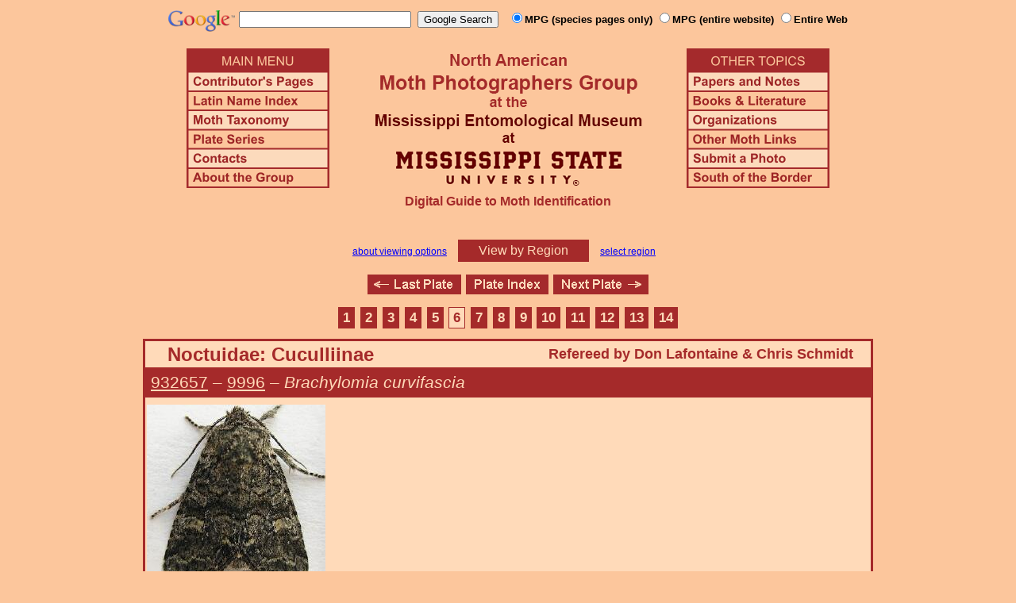

--- FILE ---
content_type: text/html
request_url: http://mothphotographersgroup.msstate.edu/slow.php?plate=31&page=6&size=m&sort=h
body_size: 26563
content:
<!DOCTYPE html>
<html>
<head>
<title>Moth Photographers Group &ndash; Living Moths Plate 31 &ndash; Noctuidae: Cuculliinae</title>
<meta http-equiv="Content-Type" content="text/html; charset=ISO-8859-1">
<link rel="stylesheet" type="text/css" href="mpg.css">
<script src="/javascripts/jquery-1.8.2.min.js" type="text/javascript"></script>
<link rel="stylesheet" type="text/css" href="/facebox/facebox.css">
<script src="/facebox/facebox.js" type="text/javascript"></script>
</head>
<body>
<div align="center">

<!-- SiteSearch Google -->
<FORM method=GET action="https://www.google.com/search">
<input type=hidden name=ie value=UTF-8>
<input type=hidden name=oe value=UTF-8>
<TABLE background=../../../../swatch.gif><tr>
<tr>

<td valign=top>
<A HREF="http://www.google.com/"><IMG SRC="Google_logo.png" border="0" ALT="Google" height=27></A>
</td>

<td>
<INPUT TYPE=text name=q size=25 maxlength=255 value="">&nbsp;
<INPUT type=submit name=btnG VALUE="Google Search">&ensp;
<font size=-1>
<input type="hidden" name="udm" value="14" /> <!-- this excludes AI results -->
<input type=hidden name=domains value="mothphotographersgroup.msstate.edu">
<font face=arial><b>
<input type=radio name=sitesearch value="mothphotographersgroup.msstate.edu/species.php" checked>MPG (species pages only)
<input type=radio name=sitesearch value="mothphotographersgroup.msstate.edu">MPG (entire website)
<input type=radio name=sitesearch value="">Entire Web
</b></font><br><br>
</font>
</td></tr></TABLE>
</FORM>
<!-- SiteSearch Google -->


<table width=820 border=0 cellpadding=5 cellspacing=0>
<tr valign=top>
<td width=20% align=left>

<img src="/menu_left.png" border=0 width=180 height=176 usemap=#mpgmap>
<map name=mpgmap>
<area shape=rect coords="    3,     3, 176,   27" href="/">
<area shape=rect coords="    3,   31, 176,   52" href=/ContributorsPages.shtml>
<area shape=rect coords="    3,   55, 176,   76" href=/LatinIndex.shtml>
<area shape=rect coords="    3,   79, 176, 100" href=/Taxonomy.shtml>
<area shape=rect coords="    3, 103, 176, 124" href=/Plates2.shtml>
<area shape=rect coords="    3, 127, 176, 148" href=/contacts.php>
<area shape=rect coords="    3, 151, 176, 172" href=/AboutMPG.shtml>
</map>
</td>

<td width=60%><center>
<img src="Header.gif" width=380 height=180>
<br>
<font face=arial color=brown size=+0><b>Digital Guide to Moth Identification
<br><br></b></font>
</td><td width=20% align=right>

<img src="/menu_right.png" border=0 width=180 height=176 usemap=#mpgmap2>
<map name=mpgmap2>
<area shape=rect coords="    3,   31, 176,   52" href=/Problems.shtml>
<area shape=rect coords="    3,   55, 176,   76" href=/Books.shtml>
<area shape=rect coords="    3,   79, 176, 100" href=/Orgs.shtml>
<area shape=rect coords="    3, 103, 176, 124" href=/Links.shtml>
<area shape=rect coords="    3, 127, 176, 148" href=/Submit.shtml>
<area shape=rect coords="    3, 151, 176, 172" href="/MesoIndex.shtml">
</map>

</td></tr>
</table>
<script src="/javascripts/url.min.js"></script>
<script src="/javascripts/navigation_region.js"></script>

<div class="nav_region">
  <a href="AboutRegions.shtml">about viewing options</a>
  <a rel="facebox" class="region" href="select_region.php">
    View by Region  </a>
  <a rel="facebox" href="select_region.php">select region</a>
</div>

<p class="navigation"><a class="previous-plate" href="/slow.php?plate=30&amp;size=m&amp;sort=h" title="Noctuidae: Amphipyrinae"><img src="/button_last.gif" width="118" height="25" alt="Last Plate" /></a><a href="Plates.shtml"><img src="/button_plate.gif" width="104" height="25" alt="Plate Index" /></a><a class="next-plate" href="/slow.php?plate=32&amp;size=m&amp;sort=h" title="Noctuidae: Hadeninae"><img src="/button_next.gif" width="120" height="25" alt="Next Plate" /></a></p>

<p class="pages"><a class="page"href="/slow.php?plate=31&amp;size=m&amp;sort=h"title="Page 1">1</a><a class="page"href="/slow.php?plate=31&amp;page=2&amp;size=m&amp;sort=h"title="Page 2">2</a><a class="page"href="/slow.php?plate=31&amp;page=3&amp;size=m&amp;sort=h"title="Page 3">3</a><a class="page"href="/slow.php?plate=31&amp;page=4&amp;size=m&amp;sort=h"title="Page 4">4</a><a class="page previous-page"href="/slow.php?plate=31&amp;page=5&amp;size=m&amp;sort=h"title="Page 5">5</a><a class="page-selected"href="/slow.php?plate=31&amp;page=6&amp;size=m&amp;sort=h"title="Page 6">6</a><a class="page next-page"href="/slow.php?plate=31&amp;page=7&amp;size=m&amp;sort=h"title="Page 7">7</a><a class="page"href="/slow.php?plate=31&amp;page=8&amp;size=m&amp;sort=h"title="Page 8">8</a><a class="page"href="/slow.php?plate=31&amp;page=9&amp;size=m&amp;sort=h"title="Page 9">9</a><a class="page"href="/slow.php?plate=31&amp;page=10&amp;size=m&amp;sort=h"title="Page 10">10</a><a class="page"href="/slow.php?plate=31&amp;page=11&amp;size=m&amp;sort=h"title="Page 11">11</a><a class="page"href="/slow.php?plate=31&amp;page=12&amp;size=m&amp;sort=h"title="Page 12">12</a><a class="page"href="/slow.php?plate=31&amp;page=13&amp;size=m&amp;sort=h"title="Page 13">13</a><a class="page"href="/slow.php?plate=31&amp;page=14&amp;size=m&amp;sort=h"title="Page 14">14</a></p>
<table class="main">
  <tr>
    <td class="heading_cell_reversed">
      <div class="heading_reversed left">Noctuidae: Cuculliinae</div>
      <div class="heading_reversed referee">Refereed by Don Lafontaine & Chris Schmidt</div>    </td>
  </tr>

      <tr>
      <td class="slow_heading" align="left">
        <a title="Phylogenetic Sequence Number" href="species.php?phylo=932657">932657</a> &ndash;
        <a title="Hodges Number" href="species.php?hodges=9996">9996</a>
        &ndash; <i>Brachylomia curvifascia</i>
      </td>
    </tr>
    <tr>
      <td class="photo_set">
                  <div>
            <img src="Files1/Live/JiMo/JiMo9996-225-4-DNA.jpg" height="225" width="225" alt="Brachylomia curvifascia"><br>
            © Jim Moore - DNA
          </div>
              </td>
    </tr>
      <tr>
      <td class="slow_heading" align="left">
        <a title="Phylogenetic Sequence Number" href="species.php?phylo=932662">932662</a> &ndash;
        <a title="Hodges Number" href="species.php?hodges=9997">9997</a>
        &ndash; <i>Brachylomia thula</i>
      </td>
    </tr>
    <tr>
      <td class="photo_set">
                  <div>
            <img src="Files1/Live/JD/JD9997-225.jpg" height="225" width="225" alt="Brachylomia thula"><br>
            © John Davis
          </div>
              </td>
    </tr>
      <tr>
      <td class="slow_heading" align="left">
        <a title="Phylogenetic Sequence Number" href="species.php?phylo=932663">932663</a> &ndash;
        <a title="Hodges Number" href="species.php?hodges=9997.1">9997.1</a>
        &ndash; <i>Brachylomia sierra</i>
      </td>
    </tr>
    <tr>
      <td class="photo_set">
                  <div>
            <img src="Files1/Live/JiMo/JiMo9997.1-225-4-DNA.jpg" height="225" width="225" alt="Brachylomia sierra"><br>
            © Jim Moore - DNA
          </div>
              </td>
    </tr>
      <tr>
      <td class="slow_heading" align="left">
        <a title="Phylogenetic Sequence Number" href="species.php?phylo=932654">932654</a> &ndash;
        <a title="Hodges Number" href="species.php?hodges=9998">9998</a>
        &ndash; <i>Brachylomia algens</i>
      </td>
    </tr>
    <tr>
      <td class="photo_set">
                  <div>
            <img src="Files1/Live/LS/LS9998.jpg" height="225" width="225" alt="Brachylomia algens"><br>
            © D. Lynn Scott
          </div>
                  <div>
            <img src="Files1/Live/CaBa/CaBa9998a-225-4.jpg" height="225" width="225" alt="Brachylomia algens"><br>
            © Carl Barrentine
          </div>
                  <div>
            <img src="Files1/Live/CaBa/CaBa9998b-225.jpg" height="225" width="225" alt="Brachylomia algens"><br>
            © Carl Barrentine
          </div>
              </td>
    </tr>
      <tr>
      <td class="slow_heading" align="left">
        <a title="Phylogenetic Sequence Number" href="species.php?phylo=932656">932656</a> &ndash;
        <a title="Hodges Number" href="species.php?hodges=9999">9999</a>
        &ndash; <i>Brachylomia discinigra</i>
      </td>
    </tr>
    <tr>
      <td class="photo_set">
                  <div>
            <img src="Files1/Live/NP/NP9999.jpg" height="225" width="225" alt="Brachylomia discinigra"><br>
            © Nelson Poirier
          </div>
                  <div>
            <img src="Files1/Live/RM/RM9999.jpg" height="225" width="225" alt="Brachylomia discinigra"><br>
            © Robin McLeod
          </div>
                  <div>
            <img src="Files1/Live/JDom/JDom9999-225.jpg" height="225" width="225" alt="Brachylomia discinigra"><br>
            © Jason Dombroskie
          </div>
              </td>
    </tr>
      <tr>
      <td class="slow_heading" align="left">
        <a title="Phylogenetic Sequence Number" href="species.php?phylo=932655">932655</a> &ndash;
        <a title="Hodges Number" href="species.php?hodges=10001">10001</a>
        &ndash; <i>Brachylomia discolor</i>
      </td>
    </tr>
    <tr>
      <td class="photo_set">
                  <div>
            <img src="Files1/Live/EdBo/EdBo10001-225-4.jpg" height="225" width="225" alt="Brachylomia discolor"><br>
            © Edna Woodward
          </div>
                  <div>
            <img src="Files1/Live/EdBo/EdBo10001a-225.jpg" height="225" width="225" alt="Brachylomia discolor"><br>
            © Edna Woodward
          </div>
                  <div>
            <img src="Files1/Live/BAM/BAM10001a-225.jpg" height="225" width="225" alt="Brachylomia discolor"><br>
            © Bob Martin
          </div>
                  <div>
            <img src="Files1/Live/BAM/BAM10001b-225.jpg" height="225" width="225" alt="Brachylomia discolor"><br>
            © Bob Martin
          </div>
              </td>
    </tr>
      <tr>
      <td class="slow_heading" align="left">
        <a title="Phylogenetic Sequence Number" href="species.php?phylo=932651">932651</a> &ndash;
        <a title="Hodges Number" href="species.php?hodges=10003">10003</a>
        &ndash; <i>Epidemas obscurus</i>
      </td>
    </tr>
    <tr>
      <td class="photo_set">
                  <div>
            <img src="Files1/Live/ChKo/ChKo10003a-225.jpg" height="225" width="225" alt="Epidemas obscurus"><br>
            © Chris Kotzer
          </div>
                  <div>
            <img src="Files1/Live/ChKo/ChKo10003b-225.jpg" height="225" width="225" alt="Epidemas obscurus"><br>
            © Chris Kotzer
          </div>
              </td>
    </tr>
      <tr>
      <td class="slow_heading" align="left">
        <a title="Phylogenetic Sequence Number" href="species.php?phylo=931561">931561</a> &ndash;
        <a title="Hodges Number" href="species.php?hodges=10005">10005</a>
        &ndash; Joker Moth &ndash; <i>Feralia jocosa</i>
      </td>
    </tr>
    <tr>
      <td class="photo_set">
                  <div>
            <img src="Files1/Live/SW/SW10005.jpg" height="225" width="225" alt="Feralia jocosa"><br>
            © Steve Walter
          </div>
                  <div>
            <img src="Files1/Live/GH/GH10005.jpg" height="225" width="225" alt="Feralia jocosa"><br>
            © Gordon Harrison
          </div>
                  <div>
            <img src="Files1/Live/NS/NS10005.jpg" height="225" width="225" alt="Feralia jocosa"><br>
            © Nolie Schneider
          </div>
                  <div>
            <img src="Files1/Live/DougM/DougM10005b.jpg" height="225" width="225" alt="Feralia jocosa"><br>
            © Doug Macaulay
          </div>
              </td>
    </tr>
      <tr>
      <td class="slow_heading" align="left">
        <a title="Phylogenetic Sequence Number" href="species.php?phylo=931562">931562</a> &ndash;
        <a title="Hodges Number" href="species.php?hodges=10006">10006</a>
        &ndash; Deceptive Sallow &ndash; <i>Feralia deceptiva</i>
      </td>
    </tr>
    <tr>
      <td class="photo_set">
                  <div>
            <img src="Files1/Live/JD/JD10006b.jpg" height="225" width="225" alt="Feralia deceptiva"><br>
            © John Davis
          </div>
                  <div>
            <img src="Files1/Live/LRA/LRA10006-225-4.jpg" height="225" width="225" alt="Feralia deceptiva"><br>
            © Libby & Rick Avis
          </div>
                  <div>
            <img src="Files1/Live/LRA/LRA10006.jpg" height="225" width="225" alt="Feralia deceptiva"><br>
            © Libby & Rick Avis
          </div>
                  <div>
            <img src="Files1/Live/EdBo/EdBo10006-225.jpg" height="225" width="225" alt="Feralia deceptiva"><br>
            © Edna Woodward
          </div>
              </td>
    </tr>
      <tr>
      <td class="slow_heading" align="left">
        <a title="Phylogenetic Sequence Number" href="species.php?phylo=931563">931563</a> &ndash;
        <a title="Hodges Number" href="species.php?hodges=10007">10007</a>
        &ndash; Major Sallow &ndash; <i>Feralia major</i>
      </td>
    </tr>
    <tr>
      <td class="photo_set">
                  <div>
            <img src="Files1/Live/AT/AT10007.jpg" height="225" width="225" alt="Feralia major"><br>
            © Anthony W. Thomas
          </div>
                  <div>
            <img src="Files1/Live/DS/DS10007.jpg" height="225" width="225" alt="Feralia major"><br>
            © Darryl Searcy
          </div>
                  <div>
            <img src="Files1/Live/BP/BP10007LL.jpg" height="225" width="225" alt="Feralia major"><br>
            © Larry Line
          </div>
                  <div>
            <img src="Files1/Live/KeCh/KeCh10007b-225-4.jpg" height="225" width="225" alt="Feralia major"><br>
            © Ken Childs
          </div>
              </td>
    </tr>
      <tr>
      <td class="slow_heading" align="left">
        <a title="Phylogenetic Sequence Number" href="species.php?phylo=931564">931564</a> &ndash;
        <a title="Hodges Number" href="species.php?hodges=10008">10008</a>
        &ndash; Comstock's Sallow &ndash; <i>Feralia comstocki</i>
      </td>
    </tr>
    <tr>
      <td class="photo_set">
                  <div>
            <img src="Files1/Live/LS/LS10008.jpg" height="225" width="225" alt="Feralia comstocki"><br>
            © D. Lynn Scott
          </div>
                  <div>
            <img src="Files1/Live/JaLa/JaLa10008-1a-225.jpg" height="225" width="225" alt="Feralia comstocki"><br>
            © Jacques Larivée
          </div>
                  <div>
            <img src="Files1/Live/JD/JD10008m.jpg" height="225" width="225" alt="Feralia comstocki"><br>
            © John Davis - m.
          </div>
                  <div>
            <img src="Files1/Live/NS/NS10008a.jpg" height="225" width="225" alt="Feralia comstocki"><br>
            © Nolie Schneider
          </div>
              </td>
    </tr>
      <tr>
      <td class="slow_heading" align="left">
        <a title="Phylogenetic Sequence Number" href="species.php?phylo=931565">931565</a> &ndash;
        <a title="Hodges Number" href="species.php?hodges=10009">10009</a>
        &ndash; <i>Feralia februalis</i>
      </td>
    </tr>
    <tr>
      <td class="photo_set">
                  <div>
            <img src="Files1/Live/EdBo/EdBo10009-225-4.jpg" height="225" width="225" alt="Feralia februalis"><br>
            © Edna Woodward
          </div>
                  <div>
            <img src="Files1/Live/MD/MD10009-225.jpg" height="225" width="225" alt="Feralia februalis"><br>
            © Mark Dreiling
          </div>
              </td>
    </tr>
      <tr>
      <td class="slow_heading" align="left">
        <a title="Phylogenetic Sequence Number" href="species.php?phylo=931558">931558</a> &ndash;
        <a title="Hodges Number" href="species.php?hodges=10011">10011</a>
        &ndash; <i>Brachionycha borealis</i>
      </td>
    </tr>
    <tr>
      <td class="photo_set">
                  <div>
            <img src="Files1/Live/LS/LS10011.jpg" height="225" width="225" alt="Brachionycha borealis"><br>
            © D. Lynn Scott
          </div>
                  <div>
            <img src="Files1/Live/JG/JG10011b.jpg" height="225" width="225" alt="Brachionycha borealis"><br>
            © Joe Garris
          </div>
                  <div>
            <img src="Files1/Live/JDom/JDom10011-225.jpg" height="225" width="225" alt="Brachionycha borealis"><br>
            © Jason Dombroskie
          </div>
              </td>
    </tr>
      <tr>
      <td class="slow_heading" align="left">
        <a title="Phylogenetic Sequence Number" href="species.php?phylo=931552">931552</a> &ndash;
        <a title="Hodges Number" href="species.php?hodges=10012">10012</a>
        &ndash; Chosen Sallow &ndash; <i>Psaphida electilis</i>
      </td>
    </tr>
    <tr>
      <td class="photo_set">
                  <div>
            <img src="Files1/Live/DE/DE10012a.jpg" height="225" width="225" alt="Psaphida electilis"><br>
            © Dean Edwards
          </div>
                  <div>
            <img src="Files1/Live/DSI/DSI10012.jpg" height="225" width="225" alt="Psaphida electilis"><br>
            © David Silsbee
          </div>
                  <div>
            <img src="Files1/Live/MaOc/MaOc10012-225-4.jpg" height="225" width="225" alt="Psaphida electilis"><br>
            © Marcie O'Connor
          </div>
                  <div>
            <img src="Files1/Live/GRat/GRat10012-225-4.jpg" height="225" width="225" alt="Psaphida electilis"><br>
            © Greg Raterman
          </div>
              </td>
    </tr>
      <tr>
      <td class="slow_heading" align="left">
        <a title="Phylogenetic Sequence Number" href="species.php?phylo=931551">931551</a> &ndash;
        <a title="Hodges Number" href="species.php?hodges=10013">10013</a>
        &ndash; Gray Sallow &ndash; <i>Psaphida grandis</i>
      </td>
    </tr>
    <tr>
      <td class="photo_set">
                  <div>
            <img src="Files1/Live/DE/DE10013b.jpg" height="225" width="225" alt="Psaphida grandis"><br>
            © Dean Edwards
          </div>
                  <div>
            <img src="Files1/Live/DE/DE10013a.jpg" height="225" width="225" alt="Psaphida grandis"><br>
            © Dean Edwards
          </div>
                  <div>
            <img src="Files1/Live/KeCh/KeCh10013-225.jpg" height="225" width="225" alt="Psaphida grandis"><br>
            © Ken Childs
          </div>
              </td>
    </tr>
      <tr>
      <td class="slow_heading" align="left">
        <a title="Phylogenetic Sequence Number" href="species.php?phylo=931550">931550</a> &ndash;
        <a title="Hodges Number" href="species.php?hodges=10014">10014</a>
        &ndash; Roland's Sallow &ndash; <i>Psaphida rolandi</i>
      </td>
    </tr>
    <tr>
      <td class="photo_set">
                  <div>
            <img src="Files1/Live/JH/JH10014.jpg" height="225" width="225" alt="Psaphida rolandi"><br>
            © John Himmelman
          </div>
                  <div>
            <img src="Files1/Live/JDR/JDR10014.jpg" height="225" width="225" alt="Psaphida rolandi"><br>
            © Jason Roberts
          </div>
                  <div>
            <img src="Files1/Live/MJS/MJS10014-225-4.jpg" height="225" width="225" alt="Psaphida rolandi"><br>
            © Marvin & Jo Smith
          </div>
                  <div>
            <img src="Files1/Live/SamH/SamH10014-225-4.jpg" height="225" width="225" alt="Psaphida rolandi"><br>
            © Sam Houston
          </div>
              </td>
    </tr>
      <tr>
      <td class="slow_heading" align="left">
        <a title="Phylogenetic Sequence Number" href="species.php?phylo=931553">931553</a> &ndash;
        <a title="Hodges Number" href="species.php?hodges=10016">10016</a>
        &ndash; Fawn Sallow &ndash; <i>Psaphida styracis</i>
      </td>
    </tr>
    <tr>
      <td class="photo_set">
                  <div>
            <img src="Files1/Live/JH/JH10016.jpg" height="225" width="225" alt="Psaphida styracis"><br>
            © John Himmelman
          </div>
                  <div>
            <img src="Files1/Live/BillE/BillE10016.jpg" height="225" width="225" alt="Psaphida styracis"><br>
            © Bill Evans
          </div>
                  <div>
            <img src="Files1/Live/SeaL/SeaL10016-225-4.jpg" height="225" width="225" alt="Psaphida styracis"><br>
            © Seabrooke Leckie
          </div>
                  <div>
            <img src="Files1/Live/KeCh/KeCh10016-225-4.jpg" height="225" width="225" alt="Psaphida styracis"><br>
            © Ken Childs
          </div>
                  <div>
            <img src="Files1/Live/KeCh/KeCh10016_225.jpg" height="225" width="225" alt="Psaphida styracis"><br>
            © Ken Childs
          </div>
              </td>
    </tr>
      <tr>
      <td class="slow_heading" align="left">
        <a title="Phylogenetic Sequence Number" href="species.php?phylo=931548">931548</a> &ndash;
        <a title="Hodges Number" href="species.php?hodges=10019">10019</a>
        &ndash; Figure-Eight Sallow &ndash; <i>Psaphida resumens</i>
      </td>
    </tr>
    <tr>
      <td class="photo_set">
                  <div>
            <img src="Files1/Live/JHo/JHo10019-225.jpg" height="225" width="225" alt="Psaphida resumens"><br>
            © Jeff Hollenbeck
          </div>
                  <div>
            <img src="Files1/Live/MD/MD10019-225-DNA.jpg" height="225" width="225" alt="Psaphida resumens"><br>
            © Mark Dreiling - DNA
          </div>
                  <div>
            <img src="Files1/Live/TM/TM10019-225-4.jpg" height="225" width="225" alt="Psaphida resumens"><br>
            © Tom Murray
          </div>
                  <div>
            <img src="Files1/Live/KeCh/KeCh10019-225-4.jpg" height="225" width="225" alt="Psaphida resumens"><br>
            © Ken Childs
          </div>
              </td>
    </tr>
      <tr>
      <td class="slow_heading" align="left">
        <a title="Phylogenetic Sequence Number" href="species.php?phylo=931549">931549</a> &ndash;
        <a title="Hodges Number" href="species.php?hodges=10020">10020</a>
        &ndash; <i>Psaphida thaxterianus</i>
      </td>
    </tr>
    <tr>
      <td class="photo_set">
                  <div>
            <img src="Files1/Live/DE/DE10020.jpg" height="225" width="225" alt="Psaphida thaxterianus"><br>
            © Dean Edwards
          </div>
                  <div>
            <img src="Files1/Live/KeCh/KeCh10020a-225-4.jpg" height="225" width="225" alt="Psaphida thaxterianus"><br>
            © Ken Childs
          </div>
                  <div>
            <img src="Files1/Live/KeCh/KeCh10020b-225.jpg" height="225" width="225" alt="Psaphida thaxterianus"><br>
            © Ken Childs
          </div>
              </td>
    </tr>
      <tr>
      <td class="slow_heading" align="left">
        <a title="Phylogenetic Sequence Number" href="species.php?phylo=931557">931557</a> &ndash;
        <a title="Hodges Number" href="species.php?hodges=10021">10021</a>
        &ndash; Grote's Sallow &ndash; <i>Copivaleria grotei</i>
      </td>
    </tr>
    <tr>
      <td class="photo_set">
                  <div>
            <img src="Files1/Live/TM/TM10021.jpg" height="225" width="225" alt="Copivaleria grotei"><br>
            © Tom Murray
          </div>
                  <div>
            <img src="Files1/Live/LS/LS10021.jpg" height="225" width="225" alt="Copivaleria grotei"><br>
            © D. Lynn Scott
          </div>
                  <div>
            <img src="Files1/Live/DR/DR10021-225-4.jpg" height="225" width="225" alt="Copivaleria grotei"><br>
            © David Reed
          </div>
                  <div>
            <img src="Files1/Live/AuSc/AuSc10021-225-4-JA.jpg" height="225" width="225" alt="Copivaleria grotei"><br>
            © Aubrey Scott
          </div>
              </td>
    </tr>
  
</table>

<p class="pages"><a class="page"href="/slow.php?plate=31&amp;size=m&amp;sort=h"title="Page 1">1</a><a class="page"href="/slow.php?plate=31&amp;page=2&amp;size=m&amp;sort=h"title="Page 2">2</a><a class="page"href="/slow.php?plate=31&amp;page=3&amp;size=m&amp;sort=h"title="Page 3">3</a><a class="page"href="/slow.php?plate=31&amp;page=4&amp;size=m&amp;sort=h"title="Page 4">4</a><a class="page previous-page"href="/slow.php?plate=31&amp;page=5&amp;size=m&amp;sort=h"title="Page 5">5</a><a class="page-selected"href="/slow.php?plate=31&amp;page=6&amp;size=m&amp;sort=h"title="Page 6">6</a><a class="page next-page"href="/slow.php?plate=31&amp;page=7&amp;size=m&amp;sort=h"title="Page 7">7</a><a class="page"href="/slow.php?plate=31&amp;page=8&amp;size=m&amp;sort=h"title="Page 8">8</a><a class="page"href="/slow.php?plate=31&amp;page=9&amp;size=m&amp;sort=h"title="Page 9">9</a><a class="page"href="/slow.php?plate=31&amp;page=10&amp;size=m&amp;sort=h"title="Page 10">10</a><a class="page"href="/slow.php?plate=31&amp;page=11&amp;size=m&amp;sort=h"title="Page 11">11</a><a class="page"href="/slow.php?plate=31&amp;page=12&amp;size=m&amp;sort=h"title="Page 12">12</a><a class="page"href="/slow.php?plate=31&amp;page=13&amp;size=m&amp;sort=h"title="Page 13">13</a><a class="page"href="/slow.php?plate=31&amp;page=14&amp;size=m&amp;sort=h"title="Page 14">14</a></p>
<p class="navigation"><a class="previous-plate" href="/slow.php?plate=30&amp;size=m&amp;sort=h" title="Noctuidae: Amphipyrinae"><img src="/button_last.gif" width="118" height="25" alt="Last Plate" /></a><a href="Plates.shtml"><img src="/button_plate.gif" width="104" height="25" alt="Plate Index" /></a><a class="next-plate" href="/slow.php?plate=32&amp;size=m&amp;sort=h" title="Noctuidae: Hadeninae"><img src="/button_next.gif" width="120" height="25" alt="Next Plate" /></a></p>

<hr>

<p class="atthe">Moth Photographers Group &nbsp;<span>at the</span>&nbsp;
<a href="http://mississippientomologicalmuseum.org.msstate.edu/">Mississippi Entomological Museum</a>&nbsp;
<span>at the</span>&nbsp; <a href="http://www.msstate.edu/">Mississippi State University</a></p>

<p class="credit">Send suggestions, or submit photographs to <a href="mailto:steve.nanz.mpg@gmail.com">Webmaster &mdash; Moth Photographers Group</a></p>

<p class="credit">Database design and scripting support provided by <a href="http://boonedocks.net/mike/">Mike Boone</a></p>

</div>
</body>
</html>
